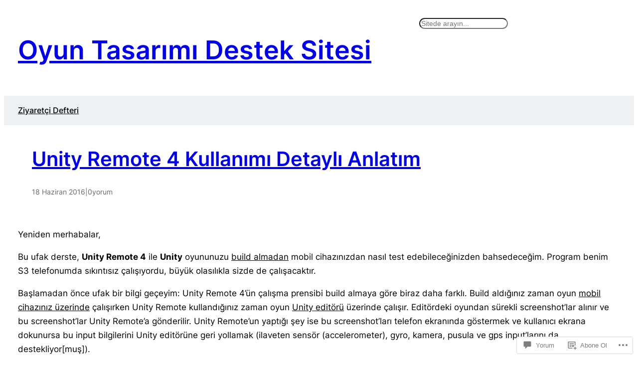

--- FILE ---
content_type: text/css;charset=utf-8
request_url: https://s0.wp.com/?custom-css=1&csblog=116Cp&cscache=6&csrev=36
body_size: 144
content:
div.wp-block-syntaxhighlighter-code{font-size:80% !important}ol.wp-block-latest-comments{padding-left:0}.wp-block-latest-posts.wp-block-latest-posts__list li{margin-bottom:1em}.wp-block-site-title{font-style:normal !important}.entry-content{overflow-wrap:break-word;word-break:break-word}div > div.syntaxhighlighter{box-shadow:0 0 12px 2px rgba(0, 0, 0, 0.06)}.wp-block-comment-template > li{margin-bottom:70px}.comment.depth-1{position:relative}.comment.depth-1:not(:last-child)::before{content:'';position:absolute;top:0;right:0;bottom:-35px;left:0;z-index:-1;border-bottom:1px solid #b8b8b8}